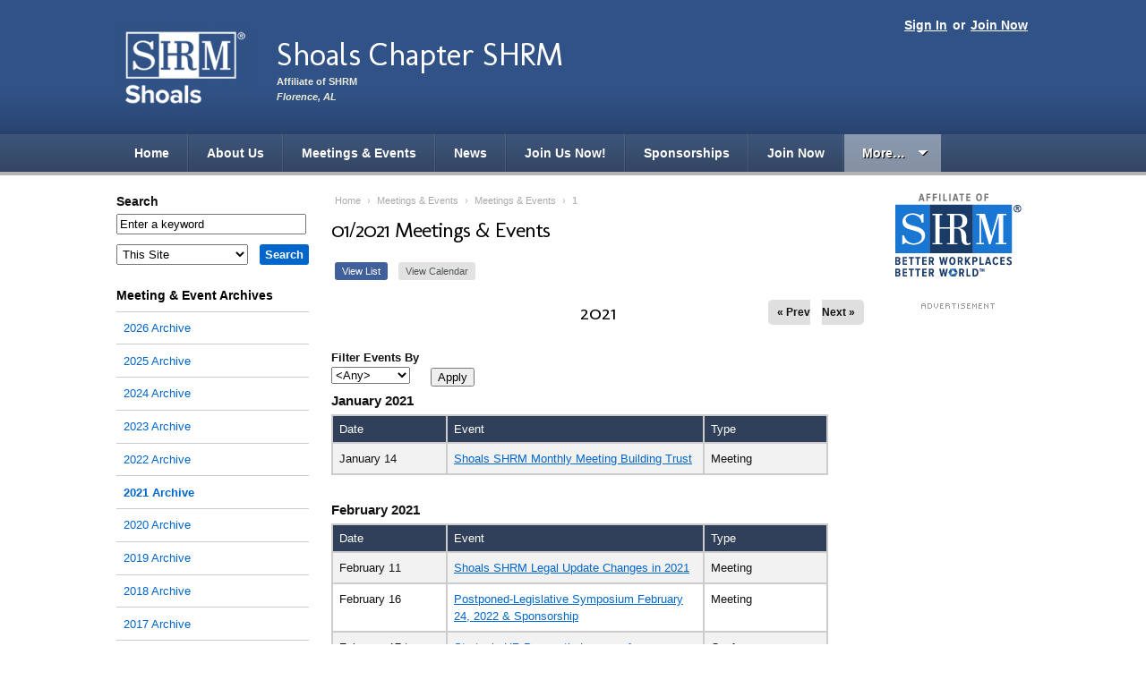

--- FILE ---
content_type: text/html; charset=utf-8
request_url: https://shoalschaptershrm.shrm.org/events/2021
body_size: 11223
content:
<!DOCTYPE html PUBLIC "-//W3C//DTD XHTML+RDFa 1.0//EN"
  "http://www.w3.org/MarkUp/DTD/xhtml-rdfa-1.dtd">
<html xmlns="http://www.w3.org/1999/xhtml" xml:lang="en" version="XHTML+RDFa 1.0" dir="ltr">

<head>
    <meta http-equiv="Content-Type" content="text/html; charset=utf-8" />
<meta name="Generator" content="Drupal 7 (http://drupal.org)" />
<link href="https://fonts.googleapis.com/css?family=Molengo" rel="stylesheet" type="text/css" />
<link rel="shortcut icon" href="https://shoalschaptershrm.shrm.org/sites/all/themes/shrm/favicon.ico" type="image/vnd.microsoft.icon" />
  <title>01/2021 Meetings &amp; Events | Shoals Chapter SHRM</title>
  <link type="text/css" rel="stylesheet" href="https://shoalschaptershrm.shrm.org/sites/shoalschaptershrm.shrm.org/files/css/css_xE-rWrJf-fncB6ztZfd2huxqgxu4WO-qwma6Xer30m4.css" media="all" />
<link type="text/css" rel="stylesheet" href="https://shoalschaptershrm.shrm.org/sites/shoalschaptershrm.shrm.org/files/css/css_2FjMZCPM-FRT78TjJ7mZ6L3JjKSo-QLV4sMEhivRiUY.css" media="all" />
<link type="text/css" rel="stylesheet" href="https://shoalschaptershrm.shrm.org/sites/shoalschaptershrm.shrm.org/files/css/css_Yu6RW7Xo9mHMN17sDo22AaQVSRfPhNL_3RUqHSBCJHw.css" media="all" />
<link type="text/css" rel="stylesheet" href="https://shoalschaptershrm.shrm.org/sites/shoalschaptershrm.shrm.org/files/css/css_p7AxNuHs7QW7l-9nA2uiyuBxfwca67o-3I0CGnzdYR8.css" media="all" />
<link type="text/css" rel="stylesheet" href="https://shoalschaptershrm.shrm.org/sites/shoalschaptershrm.shrm.org/files/css/css_6Wn44msclszEbzm6-H8-ChaH4dzFC9TBtXDLzxYszig.css" media="print" />
<link type="text/css" rel="stylesheet" href="https://shoalschaptershrm.shrm.org/sites/shoalschaptershrm.shrm.org/files/css/css_HlUJ3UeF7vnHVP4toBJT67pLSosj6JyRstX2M-kSxU0.css" media="all and (max-width: 1000px)" />
  <script type="text/javascript" src="https://shoalschaptershrm.shrm.org/sites/shoalschaptershrm.shrm.org/files/js/js_s5koNMBdK4BqfHyHNPWCXIL2zD0jFcPyejDZsryApj0.js"></script>
<script type="text/javascript" src="https://shoalschaptershrm.shrm.org/sites/shoalschaptershrm.shrm.org/files/js/js_VnaV6ZQRLehyFxLw_zKP3GJX8vVuOwPlOHA03i-jRkQ.js"></script>
<script type="text/javascript">
<!--//--><![CDATA[//><!--
(function(i,s,o,g,r,a,m){i["GoogleAnalyticsObject"]=r;i[r]=i[r]||function(){(i[r].q=i[r].q||[]).push(arguments)},i[r].l=1*new Date();a=s.createElement(o),m=s.getElementsByTagName(o)[0];a.async=1;a.src=g;m.parentNode.insertBefore(a,m)})(window,document,"script","//www.google-analytics.com/analytics.js","ga");ga("create", "UA-22379227-44", {"cookieDomain":"auto"});ga("set", "anonymizeIp", true);ga("send", "pageview");
//--><!]]>
</script>
<script type="text/javascript" src="https://shoalschaptershrm.shrm.org/sites/shoalschaptershrm.shrm.org/files/js/js_lW4kQM2rc3ctovY46mWJKHO4ThhvFO203SdYA-sHfvk.js"></script>
<script type="text/javascript" src="https://www.googletagmanager.com/gtag/js?id=G-YD2YK59NQD"></script>
<script type="text/javascript">
<!--//--><![CDATA[//><!--
window.dataLayer = window.dataLayer || [];function gtag(){dataLayer.push(arguments)};gtag("js", new Date());gtag("set", "developer_id.dMDhkMT", true);gtag("config", "G-YD2YK59NQD", {"groups":"default","anonymize_ip":true});
//--><!]]>
</script>
<script type="text/javascript" src="https://shoalschaptershrm.shrm.org/sites/shoalschaptershrm.shrm.org/files/js/js_t25gnpq_3ThgKSy9UNx0QFAR7Ji56xBkJYpT5UUiPes.js"></script>
<script type="text/javascript">
<!--//--><![CDATA[//><!--
jQuery.extend(Drupal.settings, {"basePath":"\/","pathPrefix":"","setHasJsCookie":0,"ajaxPageState":{"theme":"shrm","theme_token":"9_w7f1zoQyLFEZWI9B4mKtnJUANklGyDtbEh1SoSLhU","js":{"sites\/all\/modules\/jquery_update\/replace\/jquery\/1.10\/jquery.min.js":1,"misc\/jquery-extend-3.4.0.js":1,"misc\/jquery-html-prefilter-3.5.0-backport.js":1,"misc\/jquery.once.js":1,"misc\/drupal.js":1,"misc\/tableheader.js":1,"sites\/all\/modules\/google_analytics\/googleanalytics.js":1,"0":1,"sites\/all\/modules\/google_analytics4\/googleanalytics4.js":1,"https:\/\/www.googletagmanager.com\/gtag\/js?id=G-YD2YK59NQD":1,"1":1,"sites\/all\/themes\/shrm\/scripts.js":1},"css":{"modules\/system\/system.base.css":1,"modules\/system\/system.menus.css":1,"modules\/system\/system.messages.css":1,"modules\/system\/system.theme.css":1,"modules\/comment\/comment.css":1,"sites\/all\/modules\/date\/date_api\/date.css":1,"sites\/all\/modules\/date\/date_popup\/themes\/datepicker.1.7.css":1,"modules\/field\/theme\/field.css":1,"sites\/all\/modules\/logintoboggan\/logintoboggan.css":1,"modules\/node\/node.css":1,"modules\/search\/search.css":1,"modules\/user\/user.css":1,"sites\/all\/modules\/calendar\/css\/calendar_multiday.css":1,"sites\/all\/modules\/views\/css\/views.css":1,"sites\/all\/modules\/ckeditor\/css\/ckeditor.css":1,"sites\/all\/modules\/ctools\/css\/ctools.css":1,"sites\/all\/modules\/date\/date_views\/css\/date_views.css":1,"sites\/all\/themes\/shrm\/css\/style.css":1,"sites\/all\/themes\/shrm\/css\/print.css":1,"sites\/all\/themes\/shrm\/css\/mobile.css":1}},"currentUserRoles":{"1":"anonymous user"},"migratedToAEM":0,"urlIsAjaxTrusted":{"\/events\/2021":true,"\/search\/node":true},"googleanalytics":{"trackOutbound":1,"trackMailto":1,"trackDownload":1,"trackDownloadExtensions":"7z|aac|arc|arj|asf|asx|avi|bin|csv|doc(x|m)?|dot(x|m)?|exe|flv|gif|gz|gzip|hqx|jar|jpe?g|js|mp(2|3|4|e?g)|mov(ie)?|msi|msp|pdf|phps|png|ppt(x|m)?|pot(x|m)?|pps(x|m)?|ppam|sld(x|m)?|thmx|qtm?|ra(m|r)?|sea|sit|tar|tgz|torrent|txt|wav|wma|wmv|wpd|xls(x|m|b)?|xlt(x|m)|xlam|xml|z|zip"},"googleanalytics4":{"account":["G-YD2YK59NQD"],"trackOutbound":1,"trackMailto":1,"trackDownload":1,"trackDownloadExtensions":"7z|aac|arc|arj|asf|asx|avi|bin|csv|doc(x|m)?|dot(x|m)?|exe|flv|gif|gz|gzip|hqx|jar|jpe?g|js|mp(2|3|4|e?g)|mov(ie)?|msi|msp|pdf|phps|png|ppt(x|m)?|pot(x|m)?|pps(x|m)?|ppam|sld(x|m)?|thmx|qtm?|ra(m|r)?|sea|sit|tar|tgz|torrent|txt|wav|wma|wmv|wpd|xls(x|m|b)?|xlt(x|m)|xlam|xml|z|zip"}});
//--><!]]>
</script>
  <meta content="True" name="HandheldFriendly">
  <meta name="viewport" content="width=device-width; initial-scale=1.0; maximum-scale=1.0; user-scalable=0;">
  <meta name="viewport" content="width=device-width">
  <meta name="description" content="" />
  
  <script async='async' src='https://www.googletagservices.com/tag/js/gpt.js'></script>
  <script>
    var googletag = googletag || {};
    googletag.cmd = googletag.cmd || [];
  </script>
  <script>
    googletag.cmd.push(function() {
      googletag.defineSlot('/1043473/medium_button_ad', [170, 300], 'div-gpt-ad-1481737813972-0').addService(googletag.pubads());
      googletag.pubads().enableSingleRequest();
      googletag.enableServices();
    });
  </script>
  <script>
    googletag.cmd.push(function(){
        googletag.defineSlot('/1043473/right_block_house_ad',[160,300],'div-gpt-ad-1559854889015-0').addService(googletag.pubads());
	googletag.pubads().enableSingleRequest();
	googletag.enableServices();
    });
  </script>
</head>


<body class="blue html not-front not-logged-in no-sidebars page-events page-events- page-events-2021" >
  <div id="skip-link">
    <a href="#main-content" class="element-invisible element-focusable">Skip to main content</a>
  </div>
    <!-- Navigation skip -->
<a class="hide" href="#content">Skip to Page Content</a>


<!-- Header -->
<div id="header">
    <div class="wrap">

        
        <!-- User navigation -->
        <div id="account-nav">
            <span class="links">
                                    <a href="/user">Sign In</a> or <a href="/join-now">Join Now</a>                            </span>
        </div>


        <!-- Logo -->
        <div id="branding">
                            <div id="chapter-logo">
                    <a href="/" rel="home">                    <img src="https://shoalschaptershrm.shrm.org/sites/shoalschaptershrm.shrm.org/files/styles/header_logo/public/branding/SHRMShoals_Vertical_Logos_RGB_White-200x130.png?itok=BsMvG9GE" alt="" />                    </a>                </div>
            
                            <div id="site-info">
                    <div id="chaptername">
                        <a href="/">                        Shoals Chapter SHRM                        </a>                    </div>

                    <p id="tagline">Affiliate of SHRM</p>

                                            <p id="charter-location"><span class="hide">Chartered in </span>Florence, AL</p>
                    
                </div>
                    </div>

    </div><!-- End wrap -->


    <!-- Primary navigation -->
    
    <div id="navigation">
        <div class="menu-trigger"><span class="menu-icon">≡</span>Menu</div>
        <div class="wrap">
              <ul><li class="first"><a href="/">Home</a></li><li class=""><a href="/about-us">About Us</a></li>
<li class=""><a href="/events">Meetings &amp; Events</a></li>
<li class=""><a href="/news">News</a></li>
<li class=""><a href="/news/2025/03/shoals-chapter-information">Join Us Now!</a></li>
<li class=""><a href="/sponsorship-opportunities">Sponsorships</a></li>
<li class=""><a href="/join-now">Join Now</a></li>
<li class="more"><a class="more" href="#">More&hellip;</a><ul><li class=""><a href="/foundation-0">SHRM Founndation</a></li>
</ul></li></ul>        </div>
    </div>

</div>
<!-- End header -->


<!-- Content wrapper -->
<div class="wrap"><div id="contentwrapper">

    <!-- Content area -->
    <div id="content">

                        <!-- Breadcrumb -->
                <p id="breadcrumb"><a href="/">Home</a> › <a href="/events/all">Meetings & Events</a> › <a href="/events">Meetings &amp; Events</a> › <span>1</span></p>        
                    <!-- Page title -->
            <div id="title">
                            <div id="subpopin" style="display:none;">
			<span onclick = "document.querySelector('div#subpopin').style.display='none';">x</span>
			<h3>Subscribe to the feed:</h3>
			<div class="subprovider"> <a href="/news/feed" target="_blank"><svg xmlns="http://www.w3.org/2000/svg" width="24" height="24" viewBox="0 0 24 24"><title>logo-rss</title><g fill="#383838"><circle fill="#383838" cx="4" cy="19" r="3"></circle><path fill="#383838" d="M22,22h-4c0-9.37402-7.62598-17-17-17V1C12.5791,1,22,10.42041,22,22z"></path><path d="M15,22h-4c0-5.51416-4.48633-10-10-10V8C8.71973,8,15,14.28027,15,22z"></path></g></svg><span>RSS Feed for Apps</span></a></div>
			<div class="subprovider"> <a href="https://feedly.com/i/discover/sources/search/feed/https://shoalschaptershrm.shrm.org/news/feed" target="_blank"><svg xmlns="http://www.w3.org/2000/svg" width="2500" height="2213" viewBox="51.622 205.389 487.385 431.346"><path fill="#FFF" d="M111.615 420.945L297.64 234.92l186.025 186.025L297.64 606.97 111.615 420.945z"></path><path fill="#6CC655" d="M201.837 622.782L64.179 484.193c-16.742-16.742-16.742-53.017 0-68.829l197.187-198.117c15.812-15.812 51.156-15.812 66.969 0L526.45 415.364c16.742 16.742 16.742 53.018 0 68.829L388.792 622.782c-8.371 8.371-21.393 13.952-34.415 13.952H234.392c-12.092 0-24.184-5.581-32.555-13.952zm125.567-53.947c2.791-2.79 2.791-8.371 0-11.161L300.43 530.7c-2.79-2.791-8.37-2.791-11.161 0l-26.974 26.974c-2.79 2.79-2.79 8.371 0 11.161l21.393 20.463h22.323l21.393-20.463zm0-114.405c1.86-1.86 1.86-6.511 0-8.371l-28.834-28.834c-1.859-1.86-6.51-1.86-8.37 0l-83.712 83.711c-2.79 2.791-2.79 9.302 0 12.092l19.533 19.533h22.323l79.06-78.131zm0-113.476c1.86-1.86 2.791-7.441 0-9.301L299.5 303.749c-1.86-1.86-7.44-1.86-10.231 0L148.82 444.198c-1.859 1.86-2.79 7.441-.93 9.301l22.323 21.394h21.393l135.798-133.939z"></path></svg><span>Feedly</span></a></div>
			<div class="subprovider"> <a href="https://feedbin.com/?subscribe=https://shoalschaptershrm.shrm.org/news/feed" target="_blank"><svg xmlns:svg="http://www.w3.org/2000/svg" xmlns="http://www.w3.org/2000/svg" version="1.1" width="120" height="120" viewBox="0 0 120 120"><path d="m116.37486 87.241048c-22.547003-0.083-96.910003-0.083-112.4160026 0-4.86000003 0.027-4.80300003-22.493 0-23.252 15.6229996-2.472 60.3389996 0 60.3389996 0 0 0 16.103 16.289 20.835 16.31 4.796 0.021 16.062003-16.31 16.062003-16.31 0 0 12.829-2.347 15.181 0 3.876 3.87 4.867 23.272-0.001 23.252zM110.89286 108.82905 110.89286 108.82905c-19.071003 2.529-83.599003 1.905-102.9810026 0-4.327-0.426-1.538-13.600002-1.538-13.600002H114.43586c0.001 0 1.893 12.878002-3.543 13.600002zM58.107857 9.8990481C30.635857 6.1800481 7.9118574 29.117048 7.9118574 51.292048l102.6480026 1.049c0-22.176-25.197003-38.751-52.452003-42.4419999zm-32.828 28.8739999c-2.143 0-3.877-1.737-3.877-3.876 0-2.143 1.734-3.877 3.877-3.877 2.142 0 3.876 1.734 3.876 3.877 0 2.139-1.734 3.876-3.876 3.876zm7.752 5.829c-1.071 0-1.938-0.869-1.938-1.938 0-1.071 0.867-1.938 1.938-1.938 1.071 0 1.938 0.867 1.938 1.938 0 1.069-0.866 1.938-1.938 1.938zm1.938-15.519c-2.142 0-3.876-1.738-3.876-3.877 0-2.143 1.734-3.876 3.876-3.876 2.143 0 3.877 1.733 3.877 3.876 0 2.139-1.734 3.877-3.877 3.877zm7.753 11.629c-2.142 0-3.876-1.737-3.876-3.876 0-2.143 1.734-3.876 3.876-3.876 2.143 0 3.876 1.734 3.876 3.876 0.001 2.139-1.733 3.876-3.876 3.876zm7.753-15.506c-2.143 0-3.876-1.737-3.876-3.876 0-2.143 1.734-3.877 3.876-3.877 2.142 0 3.876 1.734 3.876 3.877 0.001 2.139-1.733 3.876-3.876 3.876zm5.815 11.643c-1.072 0-1.938-0.869-1.938-1.938 0-1.071 0.867-1.938 1.938-1.938 1.071 0 1.938 0.867 1.938 1.938 0 1.069-0.867 1.938-1.938 1.938z" fill="#3f4143"></path></svg><span>Feedbin</span></a></div>

        </div>
		<h1>01/2021 Meetings &amp; Events</h1>
                 
            </div>
        
        <ul class="tabs primary"></ul>        
        
        
        
          <div class="region region-content">
    <div id="block-system-main" class="clear-block block block-system">


	<div class="content"><div class="view view-event-calendar-2 view-id-event_calendar_2 view-display-id-page_5 event-list view-dom-id-b1501bf6b2ae266c5a89592ba484d274">
            <div class="view-header">
      <ul class="tabs primary">
<li class="active"><a href="/events" class="active">View List</a></li>
<li><a href="/events/calendar">View Calendar</a></li>
</ul><div class="date-nav-wrapper clearfix">
  <div class="date-nav item-list">
    <div class="date-heading">
      <h3>2021</h3>
    </div>
    <ul class="pager">
          <li class="date-prev">
        <a href="https://shoalschaptershrm.shrm.org/events/2021?month=2020" title="Navigate to previous year" rel="nofollow">&laquo; Prev</a>      </li>
              <li class="date-next">
        <a href="https://shoalschaptershrm.shrm.org/events/2021?month=2022" title="Navigate to next year" rel="nofollow">Next &raquo;</a>      </li>
        </ul>
  </div>
</div>    </div>
  
      <div class="view-filters">
      <form action="/events/2021" method="get" id="views-exposed-form-event-calendar-2-page-5" accept-charset="UTF-8"><div><div class="views-exposed-form">
  <div class="views-exposed-widgets clearfix">
          <div id="edit-taxonomy-vocabulary-1-tid-wrapper" class="views-exposed-widget views-widget-filter-taxonomy_vocabulary_1_tid">
                  <label for="edit-taxonomy-vocabulary-1-tid">
            Filter Events By          </label>
                        <div class="views-widget">
          <div class="form-item form-type-select form-item-taxonomy-vocabulary-1-tid">
 <select id="edit-taxonomy-vocabulary-1-tid" name="taxonomy_vocabulary_1_tid" class="form-select"><option value="All" selected="selected">&lt;Any&gt;</option><option value="1">Conference</option><option value="2">Meeting</option><option value="5">Social</option><option value="4">Workshop</option></select>
</div>
        </div>
              </div>
                    <div class="views-exposed-widget views-submit-button">
      <input type="submit" id="edit-submit-event-calendar-2" value="Apply" class="form-submit" />    </div>
      </div>
</div>
</div></form>    </div>
  
  
      <div class="view-content">
      <table class="views-table sticky-enabled cols-3" >
        <caption><span class="date-display-single">January 2021</span></caption>
        <thead>
      <tr>
                  <th class="views-field views-field-field-event-date"  scope="col">
            Date          </th>
                  <th class="views-field views-field-title"  scope="col">
            Event          </th>
                  <th class="views-field views-field-taxonomy-vocabulary-1"  scope="col">
            Type          </th>
              </tr>
    </thead>
    <tbody>
          <tr class="odd views-row-first views-row-last">
                  <td class="views-field views-field-field-event-date" >
            <span class="date-display-single">January 14</span>          </td>
                  <td class="views-field views-field-title" >
            <a href="/events/2021/01/shoals-monthly-meeting-building-trust">Shoals SHRM Monthly Meeting Building Trust</a>          </td>
                  <td class="views-field views-field-taxonomy-vocabulary-1" >
            Meeting          </td>
              </tr>
      </tbody>
</table>
<table class="views-table sticky-enabled cols-3" >
        <caption><span class="date-display-single">February 2021</span></caption>
        <thead>
      <tr>
                  <th class="views-field views-field-field-event-date"  scope="col">
            Date          </th>
                  <th class="views-field views-field-title"  scope="col">
            Event          </th>
                  <th class="views-field views-field-taxonomy-vocabulary-1"  scope="col">
            Type          </th>
              </tr>
    </thead>
    <tbody>
          <tr class="odd">
                  <td class="views-field views-field-field-event-date" >
            <span class="date-display-single">February 11</span>          </td>
                  <td class="views-field views-field-title" >
            <a href="/events/2021/02/shoals-legal-update-changes-2021">Shoals SHRM Legal Update Changes in 2021</a>          </td>
                  <td class="views-field views-field-taxonomy-vocabulary-1" >
            Meeting          </td>
              </tr>
          <tr class="even">
                  <td class="views-field views-field-field-event-date" >
            <span class="date-display-single">February 16</span>          </td>
                  <td class="views-field views-field-title" >
            <a href="/events/2021/02/postponed-legislative-symposium-february-24-2022-sponsorship">Postponed-Legislative Symposium February 24, 2022 &amp; Sponsorship</a>          </td>
                  <td class="views-field views-field-taxonomy-vocabulary-1" >
            Meeting          </td>
              </tr>
          <tr class="odd">
                  <td class="views-field views-field-field-event-date" >
            <span class="date-display-start">February 17</span> to <span class="date-display-end">February 18</span>          </td>
                  <td class="views-field views-field-title" >
            <a href="/events/2021/02/strategic-pragmatic-lessons-effectively-leading-change">Strategic HR Pragmatic Lessons for Effectively Leading Change During Crisis</a>          </td>
                  <td class="views-field views-field-taxonomy-vocabulary-1" >
            Conference          </td>
              </tr>
          <tr class="even">
                  <td class="views-field views-field-field-event-date" >
            <span class="date-display-start">February 17</span> to <span class="date-display-end">February 18</span>          </td>
                  <td class="views-field views-field-title" >
            <a href="/events/2021/02/strategic-pragmatic-lessons-effectively-leading-change-0">Strategic HR Pragmatic Lessons for Effectively Leading Change During Crisis</a>          </td>
                  <td class="views-field views-field-taxonomy-vocabulary-1" >
            Conference          </td>
              </tr>
          <tr class="odd">
                  <td class="views-field views-field-field-event-date" >
            <span class="date-display-start">February 17</span> to <span class="date-display-end">February 18</span>          </td>
                  <td class="views-field views-field-title" >
            <a href="/events/2021/02/strategic-pragmatic-lessons-effectively-leading-change-1">Strategic HR Pragmatic Lessons for Effectively Leading Change During Crisis</a>          </td>
                  <td class="views-field views-field-taxonomy-vocabulary-1" >
            Conference          </td>
              </tr>
          <tr class="even">
                  <td class="views-field views-field-field-event-date" >
            <span class="date-display-single">February 23</span>          </td>
                  <td class="views-field views-field-title" >
            <a href="/events/2021/02/what-employers-and-insurers-must-know-current-covid-19">What Employers and Insurers Must Know:  Current COVID-19 Issues in the Workplace</a>          </td>
                  <td class="views-field views-field-taxonomy-vocabulary-1" >
            Meeting          </td>
              </tr>
          <tr class="odd">
                  <td class="views-field views-field-field-event-date" >
            <span class="date-display-single">February 24</span>          </td>
                  <td class="views-field views-field-title" >
            <a href="/events/2021/02/higher-standard-hrs-courageous-role-influencing-change">Higher Standard HR&#039;s Courageous Role In Influencing Change</a>          </td>
                  <td class="views-field views-field-taxonomy-vocabulary-1" >
            Workshop          </td>
              </tr>
          <tr class="even">
                  <td class="views-field views-field-field-event-date" >
            <span class="date-display-single">February 25</span>          </td>
                  <td class="views-field views-field-title" >
            <a href="/events/2021/02/professionals-competencies-business-acumen-0">HR professionals the competencies for  business acumen.</a>          </td>
                  <td class="views-field views-field-taxonomy-vocabulary-1" >
                      </td>
              </tr>
          <tr class="odd views-row-last">
                  <td class="views-field views-field-field-event-date" >
            <span class="date-display-single">February 27</span>          </td>
                  <td class="views-field views-field-title" >
            <a href="/events/2021/02/university-north-alabama-learning-system-cpshrm-scp">University of North Alabama - SHRM Learning System For SHRM-CP/SHRM-SCP Certification Preparation Course</a>          </td>
                  <td class="views-field views-field-taxonomy-vocabulary-1" >
                      </td>
              </tr>
      </tbody>
</table>
<table class="views-table sticky-enabled cols-3" >
        <caption><span class="date-display-single">March 2021</span></caption>
        <thead>
      <tr>
                  <th class="views-field views-field-field-event-date"  scope="col">
            Date          </th>
                  <th class="views-field views-field-title"  scope="col">
            Event          </th>
                  <th class="views-field views-field-taxonomy-vocabulary-1"  scope="col">
            Type          </th>
              </tr>
    </thead>
    <tbody>
          <tr class="odd">
                  <td class="views-field views-field-field-event-date" >
            <span class="date-display-single">March 4</span>          </td>
                  <td class="views-field views-field-title" >
            <a href="/events/2021/03/hrci-alchemizing-how-leaders-can-build-leadership">HRCI Alchemizing HR: How HR Leaders Can Build a Leadership Development Culture </a>          </td>
                  <td class="views-field views-field-taxonomy-vocabulary-1" >
            Meeting          </td>
              </tr>
          <tr class="even">
                  <td class="views-field views-field-field-event-date" >
            <span class="date-display-start">March 8</span> to <span class="date-display-end">March 9</span>          </td>
                  <td class="views-field views-field-title" >
            <a href="/events/2021/03/hacking-hrs-2021-global-online-conference">Hacking HR&#039;s 2021 Global Online Conference </a>          </td>
                  <td class="views-field views-field-taxonomy-vocabulary-1" >
            Conference          </td>
              </tr>
          <tr class="odd">
                  <td class="views-field views-field-field-event-date" >
            <span class="date-display-single">March 11</span>          </td>
                  <td class="views-field views-field-title" >
            <a href="/events/2021/03/shoals-chapter-webinar-out-sight-yet-still-virtually">Shoals Chapter Webinar Out of Sight Yet Still Virtually Productive:  Effectively Managing Employee Performance During COVID-19</a>          </td>
                  <td class="views-field views-field-taxonomy-vocabulary-1" >
            Meeting          </td>
              </tr>
          <tr class="even">
                  <td class="views-field views-field-field-event-date" >
            <span class="date-display-single">March 15</span>          </td>
                  <td class="views-field views-field-title" >
            <a href="/events/2021/03/board-meeting-march-2021">SHRM Board Meeting - March 2021</a>          </td>
                  <td class="views-field views-field-taxonomy-vocabulary-1" >
            Meeting          </td>
              </tr>
          <tr class="odd">
                  <td class="views-field views-field-field-event-date" >
            <span class="date-display-single">March 18</span>          </td>
                  <td class="views-field views-field-title" >
            <a href="/events/2021/03/alchemizing-s-evolving-role-shifting-culture-and-improving">Alchemizing HR: HR’s Evolving Role in Shifting Culture and Improving Performance</a>          </td>
                  <td class="views-field views-field-taxonomy-vocabulary-1" >
            Meeting          </td>
              </tr>
      </tbody>
</table>
<table class="views-table sticky-enabled cols-3" >
        <caption><span class="date-display-single">April 2021</span></caption>
        <thead>
      <tr>
                  <th class="views-field views-field-field-event-date"  scope="col">
            Date          </th>
                  <th class="views-field views-field-title"  scope="col">
            Event          </th>
                  <th class="views-field views-field-taxonomy-vocabulary-1"  scope="col">
            Type          </th>
              </tr>
    </thead>
    <tbody>
          <tr class="odd">
                  <td class="views-field views-field-field-event-date" >
            <span class="date-display-single">April 8</span>          </td>
                  <td class="views-field views-field-title" >
            <a href="/events/2021/04/shoals-chapter-safety-update-and-changes-2021">Shoals Chapter Safety Update and Changes 2021</a>          </td>
                  <td class="views-field views-field-taxonomy-vocabulary-1" >
            Meeting          </td>
              </tr>
          <tr class="even">
                  <td class="views-field views-field-field-event-date" >
            <span class="date-display-single">April 13</span>          </td>
                  <td class="views-field views-field-title" >
            <a href="/events/2021/04/tune-tuesday-april-13-12-pm">SHRM TUNE IN TUESDAY APRIL 13 12 PM</a>          </td>
                  <td class="views-field views-field-taxonomy-vocabulary-1" >
            Meeting          </td>
              </tr>
          <tr class="odd">
                  <td class="views-field views-field-field-event-date" >
            <span class="date-display-single">April 20</span>          </td>
                  <td class="views-field views-field-title" >
            <a href="/events/2021/04/workforce-webinar">WORKFORCE WEBINAR</a>          </td>
                  <td class="views-field views-field-taxonomy-vocabulary-1" >
            Meeting          </td>
              </tr>
          <tr class="even">
                  <td class="views-field views-field-field-event-date" >
            <span class="date-display-start">April 21</span> to <span class="date-display-end">April 22</span>          </td>
                  <td class="views-field views-field-title" >
            <a href="/events/2021/04/essentials-human-resources-course-university-north-alabama">SHRM Essentials of Human Resources Course-University of North Alabama - </a>          </td>
                  <td class="views-field views-field-taxonomy-vocabulary-1" >
            Workshop          </td>
              </tr>
          <tr class="odd">
                  <td class="views-field views-field-field-event-date" >
            <span class="date-display-single">April 21</span>          </td>
                  <td class="views-field views-field-title" >
            <a href="/events/2021/04/shoals-safety-and-health-association">Shoals Safety and Health Association</a>          </td>
                  <td class="views-field views-field-taxonomy-vocabulary-1" >
            Meeting          </td>
              </tr>
          <tr class="even">
                  <td class="views-field views-field-field-event-date" >
            <span class="date-display-start">April 22</span> to <span class="date-display-end">April 28</span>          </td>
                  <td class="views-field views-field-title" >
            <a href="/events/2021/04/power-positive-summit-jon-gordon">Power of Positive Summit-Jon Gordon </a>          </td>
                  <td class="views-field views-field-taxonomy-vocabulary-1" >
            Conference          </td>
              </tr>
      </tbody>
</table>
<table class="views-table sticky-enabled cols-3" >
        <caption><span class="date-display-single">May 2021</span></caption>
        <thead>
      <tr>
                  <th class="views-field views-field-field-event-date"  scope="col">
            Date          </th>
                  <th class="views-field views-field-title"  scope="col">
            Event          </th>
                  <th class="views-field views-field-taxonomy-vocabulary-1"  scope="col">
            Type          </th>
              </tr>
    </thead>
    <tbody>
          <tr class="odd">
                  <td class="views-field views-field-field-event-date" >
            <span class="date-display-start">May 4</span> to <span class="date-display-end">May 5</span>          </td>
                  <td class="views-field views-field-title" >
            <a href="/events/2021/05/alshrm-conference-may-4-5-2021-birmingham-alabama">ALSHRM HR Conference May 4 &amp; 5, 2021 Birmingham Alabama</a>          </td>
                  <td class="views-field views-field-taxonomy-vocabulary-1" >
            Conference          </td>
              </tr>
          <tr class="even">
                  <td class="views-field views-field-field-event-date" >
            <span class="date-display-start">May 11</span> to <span class="date-display-end">May 31</span>          </td>
                  <td class="views-field views-field-title" >
            <a href="/events/2021/05/shrms-recertification-credit-guide-may-2021-0">SHRM&#039;s Recertification Credit Guide May 2021</a>          </td>
                  <td class="views-field views-field-taxonomy-vocabulary-1" >
            Meeting          </td>
              </tr>
          <tr class="odd">
                  <td class="views-field views-field-field-event-date" >
            <span class="date-display-single">May 13</span>          </td>
                  <td class="views-field views-field-title" >
            <a href="/events/2021/05/shoals-chapter-webinar-identity-theft-and-fraud">Shoals Chapter Webinar IDENTITY THEFT AND FRAUD</a>          </td>
                  <td class="views-field views-field-taxonomy-vocabulary-1" >
            Meeting          </td>
              </tr>
          <tr class="even">
                  <td class="views-field views-field-field-event-date" >
            <span class="date-display-single">May 13</span>          </td>
                  <td class="views-field views-field-title" >
            <a href="/events/2021/05/future-ready-leading-breakthrough-performance-new-world-work">Future-Ready: Leading Breakthrough Performance in the New World of Work</a>          </td>
                  <td class="views-field views-field-taxonomy-vocabulary-1" >
            Meeting          </td>
              </tr>
          <tr class="odd">
                  <td class="views-field views-field-field-event-date" >
            <span class="date-display-single">May 19</span>          </td>
                  <td class="views-field views-field-title" >
            <a href="/events/2021/05/shoals-safety-and-health-association-meeting">Shoals Safety and Health Association Meeting</a>          </td>
                  <td class="views-field views-field-taxonomy-vocabulary-1" >
            Meeting          </td>
              </tr>
          <tr class="even">
                  <td class="views-field views-field-field-event-date" >
            <span class="date-display-single">May 20</span>          </td>
                  <td class="views-field views-field-title" >
            <a href="/events/2021/05/making-talk-count">HR: Making Talk Count</a>          </td>
                  <td class="views-field views-field-taxonomy-vocabulary-1" >
            Meeting          </td>
              </tr>
          <tr class="odd">
                  <td class="views-field views-field-field-event-date" >
            <span class="date-display-single">May 27</span>          </td>
                  <td class="views-field views-field-title" >
            <a href="/events/2021/05/corporate-social-responsibility-webinar-data-facts">Corporate Social Responsibility Webinar-Data Facts</a>          </td>
                  <td class="views-field views-field-taxonomy-vocabulary-1" >
            Meeting          </td>
              </tr>
      </tbody>
</table>
<table class="views-table sticky-enabled cols-3" >
        <caption><span class="date-display-single">June 2021</span></caption>
        <thead>
      <tr>
                  <th class="views-field views-field-field-event-date"  scope="col">
            Date          </th>
                  <th class="views-field views-field-title"  scope="col">
            Event          </th>
                  <th class="views-field views-field-taxonomy-vocabulary-1"  scope="col">
            Type          </th>
              </tr>
    </thead>
    <tbody>
          <tr class="odd">
                  <td class="views-field views-field-field-event-date" >
            <span class="date-display-start">June 1</span> to <span class="date-display-end">June 4</span>          </td>
                  <td class="views-field views-field-title" >
            <a href="/events/2021/06/inspire-virtual-symposium">INSPIRE Virtual Symposium</a>          </td>
                  <td class="views-field views-field-taxonomy-vocabulary-1" >
                      </td>
              </tr>
          <tr class="even">
                  <td class="views-field views-field-field-event-date" >
            <span class="date-display-start">June 8</span> to <span class="date-display-end">June 30</span>          </td>
                  <td class="views-field views-field-title" >
            <a href="/events/2021/06/credits-june">SHRM CREDITS JUNE</a>          </td>
                  <td class="views-field views-field-taxonomy-vocabulary-1" >
                      </td>
              </tr>
          <tr class="odd">
                  <td class="views-field views-field-field-event-date" >
            <span class="date-display-single">June 10</span>          </td>
                  <td class="views-field views-field-title" >
            <a href="/events/2021/06/shoals-chapter-webinar-leader-toolbox-risk-resilient">Shoals Chapter Webinar The HR Leader Toolbox:  Risk Resilient Strategies for Business Continuity and Sustainability</a>          </td>
                  <td class="views-field views-field-taxonomy-vocabulary-1" >
                      </td>
              </tr>
          <tr class="even">
                  <td class="views-field views-field-field-event-date" >
            <span class="date-display-single">June 10</span>          </td>
                  <td class="views-field views-field-title" >
            <a href="/events/2021/06/creating-strategic-advantage-through-business-continuity">Creating Strategic Advantage through Business Continuity Planning</a>          </td>
                  <td class="views-field views-field-taxonomy-vocabulary-1" >
                      </td>
              </tr>
          <tr class="odd">
                  <td class="views-field views-field-field-event-date" >
            <span class="date-display-single">June 16</span>          </td>
                  <td class="views-field views-field-title" >
            <a href="/events/2021/06/shoals-safety-health-association-meeting">Shoals Safety &amp; Health Association Meeting</a>          </td>
                  <td class="views-field views-field-taxonomy-vocabulary-1" >
            Meeting          </td>
              </tr>
          <tr class="even">
                  <td class="views-field views-field-field-event-date" >
            <span class="date-display-single">June 16</span>          </td>
                  <td class="views-field views-field-title" >
            <a href="/events/2021/06/new-war-talent-implications-succession-planning">The New War For Talent: Implications for Succession Planning</a>          </td>
                  <td class="views-field views-field-taxonomy-vocabulary-1" >
            Meeting          </td>
              </tr>
          <tr class="odd">
                  <td class="views-field views-field-field-event-date" >
            <span class="date-display-single">June 17</span>          </td>
                  <td class="views-field views-field-title" >
            <a href="/events/2021/06/higher-standard-how-organizations-return-re-engage-re-train">Higher Standard: How Organizations Return, Re-Engage, Re-Train and Retain Their Workforce</a>          </td>
                  <td class="views-field views-field-taxonomy-vocabulary-1" >
            Meeting          </td>
              </tr>
      </tbody>
</table>
<table class="views-table sticky-enabled cols-3" >
        <caption><span class="date-display-single">August 2021</span></caption>
        <thead>
      <tr>
                  <th class="views-field views-field-field-event-date"  scope="col">
            Date          </th>
                  <th class="views-field views-field-title"  scope="col">
            Event          </th>
                  <th class="views-field views-field-taxonomy-vocabulary-1"  scope="col">
            Type          </th>
              </tr>
    </thead>
    <tbody>
          <tr class="odd">
                  <td class="views-field views-field-field-event-date" >
            <span class="date-display-single">August 12</span>          </td>
                  <td class="views-field views-field-title" >
            <a href="/events/2021/08/emotional-intelligence-why-emotions-propel-people-and-people">&quot;Emotional Intelligence: Why Emotions Propel People and People Propel Performance&quot;</a>          </td>
                  <td class="views-field views-field-taxonomy-vocabulary-1" >
                      </td>
              </tr>
          <tr class="even">
                  <td class="views-field views-field-field-event-date" >
            <span class="date-display-start">August 15</span> to <span class="date-display-end">August 18</span>          </td>
                  <td class="views-field views-field-title" >
            <a href="/events/2021/08/tennessee-conference-exposition">Tennessee Conference &amp; Exposition</a>          </td>
                  <td class="views-field views-field-taxonomy-vocabulary-1" >
            Conference          </td>
              </tr>
          <tr class="odd">
                  <td class="views-field views-field-field-event-date" >
            <span class="date-display-single">August 18</span>          </td>
                  <td class="views-field views-field-title" >
            <a href="/events/2021/08/shoals-safety-health-association-meeting">Shoals Safety &amp; Health Association Meeting</a>          </td>
                  <td class="views-field views-field-taxonomy-vocabulary-1" >
            Meeting          </td>
              </tr>
          <tr class="even">
                  <td class="views-field views-field-field-event-date" >
            <span class="date-display-single">August 18</span>          </td>
                  <td class="views-field views-field-title" >
            <a href="/events/2021/08/shoals-safety-health-association-meeting">Shoals Safety &amp; Health Association Meeting</a>          </td>
                  <td class="views-field views-field-taxonomy-vocabulary-1" >
            Meeting          </td>
              </tr>
          <tr class="odd">
                  <td class="views-field views-field-field-event-date" >
            <span class="date-display-single">August 19</span>          </td>
                  <td class="views-field views-field-title" >
            <a href="/events/2021/08/best-alchemizing-replay-ethics-developing-courage">The Best of Alchemizing HR [Replay]: Ethics, Developing Courage as an HR Professional</a>          </td>
                  <td class="views-field views-field-taxonomy-vocabulary-1" >
            Meeting          </td>
              </tr>
          <tr class="even">
                  <td class="views-field views-field-field-event-date" >
            <span class="date-display-single">August 31</span>          </td>
                  <td class="views-field views-field-title" >
            <a href="/events/2021/08/covid-19-issues">Covid-19 Issues </a>          </td>
                  <td class="views-field views-field-taxonomy-vocabulary-1" >
            Meeting          </td>
              </tr>
      </tbody>
</table>
<table class="views-table sticky-enabled cols-3" >
        <caption><span class="date-display-single">September 2021</span></caption>
        <thead>
      <tr>
                  <th class="views-field views-field-field-event-date"  scope="col">
            Date          </th>
                  <th class="views-field views-field-title"  scope="col">
            Event          </th>
                  <th class="views-field views-field-taxonomy-vocabulary-1"  scope="col">
            Type          </th>
              </tr>
    </thead>
    <tbody>
          <tr class="odd">
                  <td class="views-field views-field-field-event-date" >
            <span class="date-display-start">September 9</span> to <span class="date-display-end">September 12</span>          </td>
                  <td class="views-field views-field-title" >
            <a href="/events/2021/09/annual-conference-expo-2021-las-vegas-nv">SHRM ANNUAL CONFERENCE &amp; EXPO 2021 LAS Vegas, NV</a>          </td>
                  <td class="views-field views-field-taxonomy-vocabulary-1" >
            Conference          </td>
              </tr>
          <tr class="even">
                  <td class="views-field views-field-field-event-date" >
            <span class="date-display-single">September 9</span>          </td>
                  <td class="views-field views-field-title" >
            <a href="/events/2021/09/values-based-leadership-and-its-impact-fair-and-inclusive">Values-based Leadership and Its Impact on Fair and Inclusive Work Environments</a>          </td>
                  <td class="views-field views-field-taxonomy-vocabulary-1" >
            Meeting          </td>
              </tr>
          <tr class="odd">
                  <td class="views-field views-field-field-event-date" >
            <span class="date-display-single">September 14</span>          </td>
                  <td class="views-field views-field-title" >
            <a href="/events/2021/09/embedding-coach-leadership-culture-your-organization">Embedding a Coach Leadership Culture Into Your Organization </a>          </td>
                  <td class="views-field views-field-taxonomy-vocabulary-1" >
            Meeting          </td>
              </tr>
          <tr class="even">
                  <td class="views-field views-field-field-event-date" >
            <span class="date-display-single">September 16</span>          </td>
                  <td class="views-field views-field-title" >
            <a href="/events/2021/09/competencies-future-chief-people-officer">Competencies for the Future Chief People Officer</a>          </td>
                  <td class="views-field views-field-taxonomy-vocabulary-1" >
            Meeting          </td>
              </tr>
          <tr class="odd">
                  <td class="views-field views-field-field-event-date" >
            <span class="date-display-start">September 21</span> to <span class="date-display-end">September 22</span>          </td>
                  <td class="views-field views-field-title" >
            <a href="/events/2021/09/alabamaworks-2021-virtual-conference-building-new-normal">AlabamaWorks! 2021 Virtual Conference: Building a New Normal September 21-22, 2021</a>          </td>
                  <td class="views-field views-field-taxonomy-vocabulary-1" >
            Meeting          </td>
              </tr>
          <tr class="even">
                  <td class="views-field views-field-field-event-date" >
            <span class="date-display-single">September 30</span>          </td>
                  <td class="views-field views-field-title" >
            <a href="/events/2021/09/alchemizing-accelerating-workforce-readiness">Alchemizing HR: Accelerating Workforce Readiness</a>          </td>
                  <td class="views-field views-field-taxonomy-vocabulary-1" >
                      </td>
              </tr>
      </tbody>
</table>
<table class="views-table sticky-enabled cols-3" >
        <caption><span class="date-display-single">October 2021</span></caption>
        <thead>
      <tr>
                  <th class="views-field views-field-field-event-date"  scope="col">
            Date          </th>
                  <th class="views-field views-field-title"  scope="col">
            Event          </th>
                  <th class="views-field views-field-taxonomy-vocabulary-1"  scope="col">
            Type          </th>
              </tr>
    </thead>
    <tbody>
          <tr class="odd">
                  <td class="views-field views-field-field-event-date" >
            <span class="date-display-start">October 7</span> to <span class="date-display-end">October 9</span>          </td>
                  <td class="views-field views-field-title" >
            <a href="/events/2021/10/better-together-retreat-gulf-shoresperdido-beach">Better Together Retreat Gulf Shores/Perdido Beach </a>          </td>
                  <td class="views-field views-field-taxonomy-vocabulary-1" >
            Conference          </td>
              </tr>
          <tr class="even">
                  <td class="views-field views-field-field-event-date" >
            <span class="date-display-start">October 12</span> to <span class="date-display-end">November 16</span>          </td>
                  <td class="views-field views-field-title" >
            <a href="/events/2021/10/workplace-inclusion-certificate-program-6-courses-chose">Workplace Inclusion Certificate Program (6 courses to chose from)</a>          </td>
                  <td class="views-field views-field-taxonomy-vocabulary-1" >
            Workshop          </td>
              </tr>
          <tr class="odd">
                  <td class="views-field views-field-field-event-date" >
            <span class="date-display-single">October 14</span>          </td>
                  <td class="views-field views-field-title" >
            <a href="/events/2021/10/everything-you-need-know-about-outplacement-haven-t-had-time">Everything You Need to Know About Outplacement but Haven’t Had Time to Ask</a>          </td>
                  <td class="views-field views-field-taxonomy-vocabulary-1" >
            Meeting          </td>
              </tr>
          <tr class="even">
                  <td class="views-field views-field-field-event-date" >
            <span class="date-display-single">October 28</span>          </td>
                  <td class="views-field views-field-title" >
            <a href="/events/2021/10/importance-morals-and-ethics-claims-industry-and-beyond">The Importance of Morals and Ethics in the Claims Industry and Beyond</a>          </td>
                  <td class="views-field views-field-taxonomy-vocabulary-1" >
            Meeting          </td>
              </tr>
      </tbody>
</table>
<table class="views-table sticky-enabled cols-3" >
        <caption><span class="date-display-single">November 2021</span></caption>
        <thead>
      <tr>
                  <th class="views-field views-field-field-event-date"  scope="col">
            Date          </th>
                  <th class="views-field views-field-title"  scope="col">
            Event          </th>
                  <th class="views-field views-field-taxonomy-vocabulary-1"  scope="col">
            Type          </th>
              </tr>
    </thead>
    <tbody>
          <tr class="odd">
                  <td class="views-field views-field-field-event-date" >
            <span class="date-display-single">November 11</span>          </td>
                  <td class="views-field views-field-title" >
            <a href="/events/2021/11/retirement-benefits-and-investments">Retirement Benefits and Investments</a>          </td>
                  <td class="views-field views-field-taxonomy-vocabulary-1" >
            Meeting          </td>
              </tr>
          <tr class="even">
                  <td class="views-field views-field-field-event-date" >
            <span class="date-display-start">November 12</span> to <span class="date-display-end">December 14</span>          </td>
                  <td class="views-field views-field-title" >
            <a href="/events/2021/11/certification-test-application-deadline-12142021">SHRM Certification Test Application deadline 12/14/2021 </a>          </td>
                  <td class="views-field views-field-taxonomy-vocabulary-1" >
                      </td>
              </tr>
          <tr class="odd">
                  <td class="views-field views-field-field-event-date" >
            <span class="date-display-single">November 17</span>          </td>
                  <td class="views-field views-field-title" >
            <a href="/events/2021/11/rejuvenate-preparing-whats-next-sponsorship">Rejuvenate HR: Preparing for What&#039;s Next &amp; Sponsorship </a>          </td>
                  <td class="views-field views-field-taxonomy-vocabulary-1" >
                      </td>
              </tr>
          <tr class="even">
                  <td class="views-field views-field-field-event-date" >
            <span class="date-display-single">November 18</span>          </td>
                  <td class="views-field views-field-title" >
            <a href="/events/2021/11/5-strategies-leaders-during-great-resignation-sponsored-hro">“5 Strategies for Leaders During the Great Resignation” sponsored by HRO-Partners.</a>          </td>
                  <td class="views-field views-field-taxonomy-vocabulary-1" >
            Meeting          </td>
              </tr>
          <tr class="odd">
                  <td class="views-field views-field-field-event-date" >
            <span class="date-display-single">November 23</span>          </td>
                  <td class="views-field views-field-title" >
            <a href="/events/2021/11/women-and-wealth-sponsored-argi">“Women and Wealth” sponsored by ARGI</a>          </td>
                  <td class="views-field views-field-taxonomy-vocabulary-1" >
            Meeting          </td>
              </tr>
          <tr class="even">
                  <td class="views-field views-field-field-event-date" >
            <span class="date-display-single">November 30</span>          </td>
                  <td class="views-field views-field-title" >
            <a href="/events/2021/11/strategic-total-rewards-sponsored-data-facts">“Strategic Total Rewards” sponsored by Data Facts</a>          </td>
                  <td class="views-field views-field-taxonomy-vocabulary-1" >
            Meeting          </td>
              </tr>
      </tbody>
</table>
<table class="views-table sticky-enabled cols-3" >
        <caption><span class="date-display-single">December 2021</span></caption>
        <thead>
      <tr>
                  <th class="views-field views-field-field-event-date"  scope="col">
            Date          </th>
                  <th class="views-field views-field-title"  scope="col">
            Event          </th>
                  <th class="views-field views-field-taxonomy-vocabulary-1"  scope="col">
            Type          </th>
              </tr>
    </thead>
    <tbody>
          <tr class="odd">
                  <td class="views-field views-field-field-event-date" >
            <span class="date-display-single">December 2</span>          </td>
                  <td class="views-field views-field-title" >
            <a href="/events/2021/12/1222021-alchemizing-helping-shape-vision-future-organization">12/2/2021 Alchemizing HR: Helping Shape the Vision of the Future Organization</a>          </td>
                  <td class="views-field views-field-taxonomy-vocabulary-1" >
            Meeting          </td>
              </tr>
          <tr class="even">
                  <td class="views-field views-field-field-event-date" >
            <span class="date-display-single">December 9</span>          </td>
                  <td class="views-field views-field-title" >
            <a href="/events/2021/12/shoals-chapter-must-rsvp-meet-greet-food-fun-games-need-door">Shoals Chapter Must RSVP Meet &amp; Greet Food, Fun &amp; Games Need Door Prizes</a>          </td>
                  <td class="views-field views-field-taxonomy-vocabulary-1" >
            Meeting          </td>
              </tr>
          <tr class="odd">
                  <td class="views-field views-field-field-event-date" >
            <span class="date-display-single">December 9</span>          </td>
                  <td class="views-field views-field-title" >
            <a href="/events/2021/12/shoals-board-meeting-december-2021">Shoals SHRM Board Meeting - December 2021</a>          </td>
                  <td class="views-field views-field-taxonomy-vocabulary-1" >
            Meeting          </td>
              </tr>
          <tr class="even">
                  <td class="views-field views-field-field-event-date" >
            <span class="date-display-single">December 14</span>          </td>
                  <td class="views-field views-field-title" >
            <a href="/events/2021/12/team-development-re-boarding-hybrid-work-hybrid-lives">Team Development: Re-boarding Hybrid Work with Hybrid Lives</a>          </td>
                  <td class="views-field views-field-taxonomy-vocabulary-1" >
            Meeting          </td>
              </tr>
      </tbody>
</table>
    </div>
  
  
  
  
  
  
</div></div>
</div>
  </div>

    </div><!-- End content -->


            <!-- Left sidebar -->
        <div id="sidebar-left" class="sidebar">
	    <form class="search-form" action="/search/node" method="post" id="search-form" accept-charset="UTF-8"><div><div class="container-inline form-wrapper" id="edit-basic"><div class="form-item form-type-textfield form-item-keys">
  <label for="edit-keys">Search </label>
 <input type="text" id="edit-keys" name="keys" value="Enter a keyword" size="25" maxlength="64" class="form-text" />
</div>
<input type="submit" id="edit-submit" name="op" value="Search" class="form-submit" /></div><input type="hidden" name="form_build_id" value="form-XbwfhMjB40ExkGMAP0EH8uDFmS-Vnk2Nzg7mM7U8eXc" />
<input type="hidden" name="form_id" value="search_form" />
<div class="form-item form-type-select form-item-search-site">
  <label for="edit-search-site">Within </label>
 <select id="edit-search-site" name="search_site" class="form-select"><option value="local" selected="selected">This Site</option><option value="national">SHRM.org</option></select>
</div>
</div></form><div class="block"><h2><a href="/events">Meeting &amp; Event Archives</a></h2><div class="item-list"><ul><li class="first"><a href="/events/2026">2026 Archive</a></li>
<li><a href="/events/2025">2025 Archive</a></li>
<li><a href="/events/2024">2024 Archive</a></li>
<li><a href="/events/2023">2023 Archive</a></li>
<li><a href="/events/2022">2022 Archive</a></li>
<li><a href="/events/2021" class="active">2021 Archive</a></li>
<li><a href="/events/2020">2020 Archive</a></li>
<li><a href="/events/2019">2019 Archive</a></li>
<li><a href="/events/2018">2018 Archive</a></li>
<li><a href="/events/2017">2017 Archive</a></li>
<li><a href="/events/2016">2016 Archive</a></li>
<li><a href="/events/2015">2015 Archive</a></li>
<li class="last"><a href="/events/2014">2014 Archive</a></li>
</ul></div></div><div class="block" id="national-links">
<p>&nbsp;SHRM Links</p>

<ul>
<li><a href="https://www.shrm.org/" target="_blank">SHRM Online Home</a></li>
<li><a href="https://jobs.shrm.org/" target="_blank">SHRM HR Jobs</a></li>
<li><a href="https://www.shrm.org/events-education/events" target="_blank">SHRM Events</a></li>
<li><a href="https://store.shrm.org/" target="_blank">SHRM Store</a></li>
<li><a href="https://community.shrm.org/s/" target="_blank">SHRM Connect</a></li>
<li><a href="https://www.shrm.org/topics-tools/topics" target="_blank">SHRM HR Topics</a></li>
<li><a href="https://www.shrm.org/topics-tools/ask-an-advisor" target="_blank">SHRM Ask An Advisor</a></li>
<li><a href="https://www.shrm.org/topics-tools/research#" target="_blank">SHRM Research &amp; Surveys</a></li>
<li><a href="https://www.shrm.org/foundation" target="_blank">SHRM Foundation</a></li>
<li><a href="https://www.shrm.org/credentials/certification" target="_blank">SHRM Certification</a></li>
</ul>
</div><div id="left-ad" class="block block-left"><p><a href="https://www.shrm.org/membership" target="_blank"><img alt="" src="/sites/hosting.chapters.shrm.org/files/SHRM%20Ads/2024/241062_HRPro_Renew-Your-Membership_160x300.png" style="width: 160px; height: 300px;" /></a></p></div><p><map id="m_13023120HR_Jobs_170x290" name="m_13023120HR_Jobs_170x290"><area alt="" coords="12,229,157,270" href="http://hrjobs.shrm.org/jobs/products" shape="rect" target="_self" /> <area alt="" coords="12,174,157,215" href="http://hrjobs.shrm.org/jobs/products" shape="rect" target="_self" /> <area alt="" coords="12,119,157,160" href="http://jobs.shrm.org" shape="rect" target="_self" /></map></p>

<div class="block" id="left-ad1" style="text-align:center;"><a href="http://jobs.shrm.org/" target="_blank"><img alt="SHRM’s HR Jobs" src="/sites/testsite.shrm.org/files/13-0231%20HR_Jobs_170x290.gif" style="width: 170px; height: 290px;" usemap="#m_13023120HR_Jobs_170x290" /></a></div>        </div>
    

            <!-- Right sidebar -->
        <div id="sidebar-right" class="sidebar">
            <div class="block"><img alt="" src="/sites/hosting.chapters.shrm.org/files/branding/SHRMAffiliateOfColor_2.png" /></div><div class="block" id="sideads">
<h2><img alt="Advertisement" src="/sites/all/themes/shrm/img/heading_advertisement.png" /></h2>
</div>

<p>&nbsp;</p>        </div>
    

</div></div><!-- End contentwrapper -->



<!-- Footer -->
<div id="footer"><div class="wrap">

  <div id="footer-chapter">
    <h2>Shoals Chapter SHRM</h2>

    <div class="col">
      <p>PO Box 881<br />            Florence, AL 35631</p>
            <p><strong>Chapter #0700</strong></p>
          </div>

    <div class="col">
      <p>      Phone: 12054121032<br />      <a href='mailto:shoals.shrm@gmail.com'>Email Us</a></p>
    </div>

    <div class="col">
      <ul class="col"><li class=""><a href="/about-us">About Us</a></li>
<li class=""><a href="/events">Meetings &amp; Events</a></li>
<li class=""><a href="/news">News</a></li>
<li class=""><a href="/news/2025/03/shoals-chapter-information">Join Us Now!</a></li>
<li class=""><a href="/certification-pathway-phr-sphr-or-gphr">SHRM Certification Pathway for PHR, SPHR, or GPHR</a></li>
<li class="leaf last"><a href="/privacy-policy">Privacy Policy</a></li></ul>    </div>
  </div>


      <ul class="col">
<li><a href="https://www.shrm.org/" target="_blank">SHRM Online Home</a></li>
<li><a href="https://jobs.shrm.org/" target="_blank">SHRM HR Jobs</a></li>
<li><a href="https://www.shrm.org/events-education/events" target="_blank">SHRM Events</a></li>
<li><a href="https://www.shrm.org/shop" target="_blank">SHRM Store</a></li>
<li><a href="https://community.shrm.org/s/" target="_blank">SHRM Connect</a></li>
<li><a href="https://www.shrm.org/topics-tools/topics" target="_blank">SHRM HR Topics</a></li>
</ul>

<ul class="col">

<li><a href="https://www.shrm.org/topics-tools/ask-an-advisor" target="_blank">SHRM Ask An Advisor</a></li>
<li><a href="https://www.shrm.org/topics-tools/research#" target="_blank">SHRM Research &amp; Surveys</a></li>
<li><a href="https://www.shrm.org/foundation" target="_blank">SHRM Foundation</a></li>
<li><a href="https://www.shrm.org/credentials/certification" target="_blank">SHRM Certification</a></li>
</ul>  

</div></div><!-- End footer -->
  </body>
</html>


--- FILE ---
content_type: text/plain
request_url: https://www.google-analytics.com/j/collect?v=1&_v=j102&aip=1&a=630472173&t=pageview&_s=1&dl=https%3A%2F%2Fshoalschaptershrm.shrm.org%2Fevents%2F2021&ul=en-us%40posix&dt=01%2F2021%20Meetings%20%26%20Events%20%7C%20Shoals%20Chapter%20SHRM&sr=1280x720&vp=1280x720&_u=YADAAEABAAAAACAAI~&jid=1341524461&gjid=2050037536&cid=1509928184.1769076455&tid=UA-22379227-44&_gid=405650355.1769076456&_r=1&_slc=1&z=1061552916
body_size: -576
content:
2,cG-YD2YK59NQD